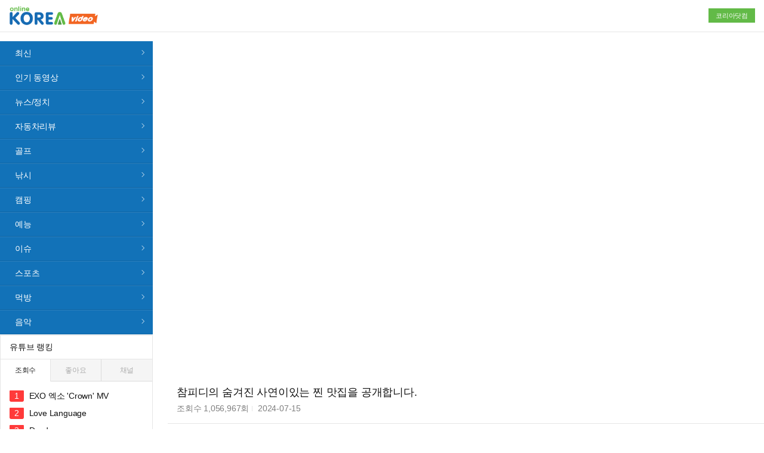

--- FILE ---
content_type: text/html; Charset=UTF-8
request_url: http://video.korea.com/view/?id=qcKnIYckJHM
body_size: 31055
content:

<!doctype html>
<html lang="ko">
<head>
	<title>코리아닷컴</title>
	<meta charset="UTF-8">
	<meta name="viewport" content="width=device-width, initial-scale=1.0, maximum-scale=1.0">
	<meta name="title" content="코리아닷컴">
	<meta name="Subject" content="코리아닷컴">
	<meta name="keywords" content="코리아닷컴">
	<meta name="Descript-xion" content="코리아닷컴">
	<meta name="Description" content="코리아닷컴">
	<!-- left_naver start -->
	<meta name="left_naver-site-verification" content="c349731bec9b45dc08ff278872c051d2008c245c" />
	<!-- left_naver end -->

	<!-- app start-->
	<meta property="al:ios:url" content="applinks://docs">
	<meta property="al:ios:app_store_id" content="12345">
	<meta property="al:ios:app_name" content="App Links">
	<meta property="al:android:url" content="applinks://docs">
	<meta property="al:android:app_name" content="App Links">
	<meta property="al:android:package" content="org.applinks">
	<meta property="al:web:url" content="http://korea.tubemoa.com/">
	<!-- app end-->
	<link rel="icon" href="/favicon.ico" sizes="16x16">
	<link rel="icon" href="/favicon.ico" sizes="32x32">
	<link rel="canonical" href="http://korea.tubemoa.com/">
	<link rel="stylesheet" type="text/css" href="https://use.fontawesome.com/releases/v5.10.2/css/all.css"><!-- 폰트 -->
	<link rel="stylesheet" type="text/css" href="/css/style.css?var=20210614">
	<link rel="stylesheet" type="text/css" href="/css/animate.css">
	<link rel="stylesheet" type="text/css" href="/css/swiper.min.css">
	<link rel="stylesheet" type="text/css" href="/css/simple-line-icons.min.css"><!-- 폰트 -->
	<link rel="stylesheet" type="text/css" href="/css/swiper.min.css">
	<script type="text/javascript" src="https://code.jquery.com/jquery-2.2.4.min.js"></script>
	<script type="text/javascript" src="/common/js/swiper.min.js"></script>
	<!--<script type="text/javascript" src="/common/js/bookmark.js"></script>-->
	<script type="text/javascript" src="/common/js/common.js"></script>
	<script type="text/javascript" src="/common/js/swiper.min.js"></script>
	<script>
		$(document).ready(function(){
			$(".note-video-clip").attr("allowfullscreen","");

			$(".view_cont_comment_list_wrap .view_cont_comment_list_title div").click(function(){
				$(".view_cont_comment_list_wrap .view_cont_comment_list_title div").addClass("view_cont_comment_list_title_rotate");
				setTimeout(function() {
					$(".view_cont_comment_list_wrap .view_cont_comment_list_title div").removeClass("view_cont_comment_list_title_rotate");
				}, 400);
			});
			$(".main_board_list_tab_wrap .main_board_list_tab .swiper-slide").click(function(){
				$(this).parents(".main_board_list_tab_wrap").find(".main_board_list_tab .swiper-slide").removeClass("check");
				$(this).addClass("check");
			});
			$(".cont_left_ranking_tab_wrap .cont_left_ranking_tab_title").click(function(){
				$(".cont_left_ranking_tab_wrap .cont_left_ranking_tab_title").removeClass("cont_left_ranking_tab_check");
				$(this).addClass("cont_left_ranking_tab_check");
			});
			$(".head_search_button").click(function(){
				$(".head_search_wrap").addClass("head_search_open");
				$(".overlay").removeClass("none");
			});

			$(".cont_left_menu .cont_left_menu_more_open").click(function(){
				$(".cont_left_menu").addClass("cont_left_menu_open");
				$(".cont_left_menu_more_close").removeClass("none");
				$(this).addClass("none");
			});
			$(".cont_left_menu .cont_left_menu_more_close").click(function(){
				$(".cont_left_menu").removeClass("cont_left_menu_open");
				$(".cont_left_menu_more_open").removeClass("none");
				$(this).addClass("none");
				$(".cont_left_menu ul").animate({scrollLeft: $(".cont_left_menu .check").offset().left - 100}, 0);
			});
		});

		var didScroll;
		var lastScrollTop = 0;
		var delta = 5;
		var navbarHeight = $(".cont_right").outerHeight();
		$(window).scroll(function(event){
			didScroll = true;
		});
		setInterval(function() {
			if (didScroll) {
				hasScrolled();
				didScroll = false;
			}
		}, 0);
		function hasScrolled() {
			var st = $(this).scrollTop();
			if(Math.abs(lastScrollTop - st) <= delta)
				return;
			if (st > lastScrollTop && st > navbarHeight){
				if ( $(window).scrollTop() > 50 ) {
					$(".cont_left_menu").addClass("cont_left_top");
				}
			} else {
				if(st + $(window).height() < $(document).height()) {
					$(".cont_left_menu").removeClass("cont_left_top");
				}
			}
			lastScrollTop = st;
		}
	</script>

<script>
//		function clickMAd(){
//			$.ajax({
//				url : "https://www.soonwe.com/ad/click_ad_101800.html",
//				dataType : "jsonp",
//				jsonp : "callback",
//				data: {pf_code:"100388101800"},
//				success: function(data) {
//					if (data.ret=="OK"){
//						//var win = window.open(data.returnURL,'_blank').focus();
//						var win = window.open(data.returnURL,'_blank','width=800,height=600').focus();
//					} else if ( data.ret=="NO" ) {
//						var x = document.createElement("IFRAME");
//						x.setAttribute("id","mobion");
//						x.setAttribute("name","mobion");
//						x.style.width = "0px";
//						x.style.height = "0px";
//						x.setAttribute("src", "//www.mediacategory.com/servlet/iadbn?from="+escape(document.referrer)+"&s=499258&psb=99");
//						document.body.appendChild(x);
//
//					}
//				}});
//		}
//
//		history.pushState(null, null, "#icvad");
//		$(window).bind("hashchange", function(event) {
//			clickMAd();
//		});
</script>



	<!-- facebook 공유-->
	<meta property="og:type" content="website">
	<meta property="og:title" content="참피디의 숨겨진 사연이있는 찐 맛집을 공개합니다.">
	<meta property="og:site_name" content="코리아닷컴">
	<meta property="og:description" content="골뱅이 먹고 골뱅이된 참피디의 사연

참피디가 직접 운영하는 녹진이 특별 안주 할인몰
핵이득마켓 구경가기 - https://ndns.shop/
핵이득마켓 어플 다운로드
안드로이드전용
 https://play.google.com/store/apps/details?id=com.cafe24.ec.plusndns2021
아이폰전용
https://apps.apple.com/kr/app/%ED%95%B5%EC%9D%B4%EB%93%9D%EB%A7%88%EC%BC%93/id1581544007


참피디의진심1
https://www.youtube.com/watch?v=KLxAwMODNTI

참피디의 진심2
https://youtu.be/zTCdwBHEk2U

참피디 Q&A
https://youtu.be/9-HH0ThE58c

광고 섭외 문의(답변을 못드려도 양해부탁드립니다.)
 MAIL - champd@goodworklab.co.kr
 INSTAGRAM - ilovechampd">
	<meta property="og:image" content="https://img.youtube.com/vi/qcKnIYckJHM/0.jpg">
	<meta property="og:image:width" content="1200" />
	<meta property="og:image:height" content="627" />
	<meta property="og:url" content="http://korea.tubemoa.com/view/?id=qcKnIYckJHM">

	<!-- facebook 공유-->
</head>
<body>
	<div class="wrap">
		<div class="head_wrap">
			<div class="w1280">
				<div class="head">
					<div class="table0">
						<div class="head_left">
							<div class="head_logo">
								<a href="/">
									<img src="/img/logo.png?ver=20210614">
								</a>
							</div>
						</div>
						<div class="head_right">
							<a href="https://www.korea.com/" target="_blank">
								코리아닷컴
							</a>
						</div>
					</div>
				</div>
			</div>
		</div>


		<div class="cont_wrap">
			<div class="cont">
				<div class="cont_left">
	<div class="cont_left_inner">
		<div class="cont_box cont_left_menu">
			<ul>
				<!--<li class="check">-->
				<li>
					<a href="/">
						최신
					</a>
				</li>
				<li data-eq="0">
					<a href="/list/?eq=0">
						인기 동영상
					</a>
				</li>
				<li data-eq="25">
					<a href="/list/?eq=25">
						뉴스/정치
					</a>
				</li>
				<li data-eq="51">
					<a href="/list/?eq=51">
						자동차리뷰
					</a>
				</li>
				<li data-eq="52">
					<a href="/list/?eq=52">
						골프
					</a>
				</li>
				<li data-eq="53">
					<a href="/list/?eq=53">
						낚시
					</a>
				</li>
				<li data-eq="54">
					<a href="/list/?eq=54">
						캠핑
					</a>
				</li>
				<li data-eq="49">
					<a href="/list/?eq=49">
						예능
					</a>
				</li>
				<li data-eq="47">
					<a href="/list/?eq=47">
						이슈
					</a>
				</li>
				<li data-eq="17">
					<a href="/list/?eq=17">
						스포츠
					</a>
				</li>
				<li data-eq="45">
					<a href="/list/?eq=45">
						먹방
					</a>
				</li>
				<!--li data-eq="2">
					<a href="/list/?eq=2">
						자동차/차량
					</a>
				</li-->
				<li data-eq="10">
					<a href="/list/?eq=10">
						음악
					</a>
				</li>


				<!--
				<li data-eq="48">
					<a href="/list/?eq=48">
						성인
					</a>
				</li>
				-->
				<!-- <li class="hot_menu_wrap"> -->
					<!-- <a href="/list" class="hot_menu"> -->
						<!-- <i class="fab fa-hotjar"></i> 후방주의 -->
					<!-- </a> -->
				<!-- </li> -->
			</ul>
			<div class="cont_left_menu_more m">
				<span class="cont_left_menu_more_open">전체 카테고리 보기</span>
				<span class="cont_left_menu_more_close none">전체 카테고리 닫기</span>
			</div>
		</div>
		<div style="margin-top:1px;text-align:center;">
<!-- /21755914953/koreacom/video03_koreacom_250x250 -->
<!-- <div id='div-gpt-ad-1756883077655-0' style='min-width: 250px; min-height: 250px;'> -->
<!--    <script async src="https://securepubads.g.doubleclick.net/tag/js/gpt.js" crossorigin="anonymous"></script> -->
<!--    <script> -->
<!--       window.googletag = window.googletag || {cmd: []}; -->
<!--          googletag.cmd.push(function() { -->
<!--          googletag.defineSlot('/21755914953/koreacom/video03_koreacom_250x250', [250, 250], 'div-gpt-ad-1756883077655-0').addService(googletag.pubads()); -->
<!--          googletag.pubads().enableSingleRequest(); -->
<!--          googletag.enableServices(); -->
<!--       }); -->
<!--       googletag.cmd.push(function() { googletag.display('div-gpt-ad-1756883077655-0'); }); -->
<!--    </script> -->
<!-- </div> -->
		<!--
		<iframe width="250" height="250" frameborder="0" scrolling="no" name="smartigyframe" src="//ap.smartigy.biz/adReq/?k=Mjc3&pb=&di="></iframe>
		-->
		</div>
		<div class="cont_box cont_left_ranking">
			<div class="cont_title">
				유튜브 랭킹
			</div>
			<div class="cont_left_ranking_tab_wrap">
				<div class="cont_left_ranking_tab_title cont_left_ranking_tab_check">
					조회수
				</div>
				<div class="cont_left_ranking_tab_title">
					좋아요
				</div>
				<div class="cont_left_ranking_tab_title">
					채널
				</div>
			</div>
			<ul class="cont_box_pd" id="leftRank">
				<!--
				<li class="check">
					<a href="">
						홈
					</a>
				</li>
				<li>
					<a href="">
						최신가요 100
					</a>
				</li>
				<li>
					<a href="">
						영화리뷰
					</a>
				</li>
				<li>
					<a href="">
						먹방
					</a>
				</li>
				<li>
					<a href="">
						요리
					</a>
				</li>
				<li>
					<a href="">
						뷰티
					</a>
				</li>
				<li>
					<a href="">
						코믹
					</a>
				</li>
				<li>
					<a href="">
						뷰티
					</a>
				</li>
				<li>
					<a href="">
						코믹
					</a>
				</li>
				<li>
					<a href="">
						뷰티
					</a>
				</li>
				-->
			</ul>
		</div>
		<!-- <div class="cont_box cont_ad"> -->
			<!-- <img src="http://placehold.it/480x360?text=AD"> -->
		<!-- </div> -->
	</div>
</div>
				<div class="cont_right">
					<div class="video_view_wrap">
						<div class="video_view_iframe_wrap">
							<div class="video_view_iframe">
								<iframe frameborder="0" src="//www.youtube.com/embed/qcKnIYckJHM" width="640" height="360" class="note-video-clip" allowfullscreen=""></iframe>
							</div>
						</div>
						<div class="video_view_title_wrap">
							<div class="video_view_title">참피디의 숨겨진 사연이있는 찐 맛집을 공개합니다.</div>
							<div class="video_view_title_info">
								<ul>
									<li>
										조회수 <span class="comma">1,056,967</span>회
									</li>
									<li>
										2024-07-15
									</li>
								</ul>
							</div>
						</div>
						<div class="video_view_info_wrap">
							<div>
								<div>
									<div class="video_view_info">
										<a href="/channel/?id=UC5oft5dVf43M2cFmhpJLVGQ">
											<div class="profile_wrap">
												<div class="profile">
													<img src="https://yt3.ggpht.com/ytc/AIdro_nNFCnba5cxuODzUuXsnA4nqIWdY_3jdbMmd2eTBaZ7n9k=s240-c-k-c0x00ffffff-no-rj">
												</div>
											</div>
											<div class="video_view_info_text">
												<div class="video_view_info_name">
													<span>
														애주가TV참PD
													</span>
												</div>
												<div class="video_view_info_book">
													구독자 <span class="comma">150만</span>명
												</div>
											</div>
										</a>
									</div>
<!-- 									<div class="video_view_facebook_icon"> -->
<!-- 										<div id="btn_facebook"> -->
<!-- 											<span> -->
<!-- 												<i class="fab fa-facebook-f" ></i> 페이스북 공유 -->
<!-- 											</span> -->
<!-- 										</div> -->
<!-- 									</div> -->
								</div>

								<div class="video_view_text">
									골뱅이 먹고 골뱅이된 참피디의 사연<br><br>참피디가 직접 운영하는 녹진이 특별 안주 할인몰<br>핵이득마켓 구경가기 - https://ndns.shop/<br>핵이득마켓 어플 다운로드<br>안드로이드전용<br> https://play.google.com/store/apps/details?id=com.cafe24.ec.plusndns2021<br>아이폰전용<br>https://apps.apple.com/kr/app/%ED%95%B5%EC%9D%B4%EB%93%9D%EB%A7%88%EC%BC%93/id1581544007<br><br><br>참피디의진심1<br>https://www.youtube.com/watch?v=KLxAwMODNTI<br><br>참피디의 진심2<br>https://youtu.be/zTCdwBHEk2U<br><br>참피디 Q&A<br>https://youtu.be/9-HH0ThE58c<br><br>광고 섭외 문의(답변을 못드려도 양해부탁드립니다.)<br> MAIL - champd@goodworklab.co.kr<br> INSTAGRAM - ilovechampd
									<!--
									안녕하세요. 벨벳입니다.<br>
									<br>
									이번 영상은 제가 식물원에 가봤는데요 ㅎㅎ<br>
									<br>
									같이 힐링할 수 있는 시간 보냈으면 좋겠네요!<br>
									<br>
									제 두번째 채널도 많이 구독 부탁드릴께요ㅎㅎ<br>
									 https://www.youtube.com/channel/UCGDo...<br>
									<br>
									Business Email :  velvet39379@gmail.com <br>
									인스타 : https://www.instagram.com/queenvel_7<br>
									페트리온 : https://www.patreon.com/velvet_7<br>
									<br>
									<br>
									<br>
									<br>
									Music<br>
									<br>
									Back To Portland - TrackTribe<br>
									Longer Distance - TrackTribe<br>
									Dinner for Two - SYBS<br>
									Lucid Dreamer - Spazz Cardigan<br>
									Grut - Patrick Patrikios<br>
									Meeka - Steve Adams<br>
									-->
								</div>
							</div>

							<!-- pc용 광고 -->
							<div class="video_ad_area pc">
<!-- /21755914953/koreacom/video01_koreacom_300x250 -->
<div id='div-gpt-ad-1756860288752-0' style='min-width: 300px; min-height: 250px;'>
	<script async src="https://securepubads.g.doubleclick.net/tag/js/gpt.js" crossorigin="anonymous"></script>
	<script>
		window.googletag = window.googletag || {cmd: []};
		googletag.cmd.push(function() {
			googletag.defineSlot('/21755914953/koreacom/video01_koreacom_300x250', [300, 250], 'div-gpt-ad-1756860288752-0').addService(googletag.pubads());
			googletag.pubads().enableSingleRequest();
			googletag.enableServices();
		});
		googletag.cmd.push(function() { googletag.display('div-gpt-ad-1756860288752-0'); });
	</script>
</div>
							</div>

							<!-- mo용 광고 -->
							<div class="video_ad_area m">
<!-- /21755914953/koreacom/video02_koreacom_300x250 -->
<div id='div-gpt-ad-1756860433793-0' style='min-width: 300px; min-height: 250px;'>
	<script async src="https://securepubads.g.doubleclick.net/tag/js/gpt.js" crossorigin="anonymous"></script>
	<script>
		window.googletag = window.googletag || {cmd: []};
			googletag.cmd.push(function() {
			googletag.defineSlot('/21755914953/koreacom/video02_koreacom_300x250', [300, 250], 'div-gpt-ad-1756860433793-0').addService(googletag.pubads());
			googletag.pubads().enableSingleRequest();
			googletag.enableServices();
		});
		googletag.cmd.push(function() { googletag.display('div-gpt-ad-1756860433793-0'); });
	</script>
</div>
							</div>
						</div>
					</div>

					<div class="cont_box view_cont_comment_wrap">
						<div class="view_cont_comment_title">
							댓글 <span class="comma" id="commentNum2_qcKnIYckJHM">0</span>
						</div>
						<div class="view_cont_comment">
							<div class="table0">
								<div class="cell50">
									<input type="text" name="nickName" id="nickName" placeholder="닉네임" maxlength="15">
								</div>
								<div class="cell50">
									<input type="password" name="pw" id="pw" placeholder="비밀번호" maxlength="15">
								</div>
							</div>
							<textarea id="comment" name="comment" placeholder="댓글을 입력해주세요." maxlength="300"></textarea>
							<div class="view_cont_comment_bottom">
								<div class="table0">
									<div class="cell50">
										<span class="count">0</span> / 300
									</div>
									<div class="cell50">
										<button name="commentsubmit" id="commentsubmit">등록</button>
									</div>
								</div>
							</div>
						</div>
						<div class="view_cont_comment_list_wrap">
							<div class="view_cont_comment_list_title">
								<ul>
									<li class="check">
										등록순
									</li>
								</ul>
								<div>
									<i class="icon-refresh icons"></i>
								</div>
							</div>
							<div class="comment">
								<ul id="appendbox">
									<!--
									<div class="comment_none">
										아직 등록된 댓글이 없어요
									</div>
									-->
								</ul>
							</div>
						</div>
					</div>
					<div class="ad_box cont_box">
						<div class="ad_box_list3">
							<div class="cont_title">
								인기 콘텐츠
							</div>
							<div class="view_cont_list">
								<ul>

									
										<li>
											<a href="/view/?id=ptiQ-TEQ5OM">
												<div class="board_list_img_wrap_box">
													<div class="board_list_img_wrap">
														<div class="board_list_img">
															<img src="https://img.youtube.com/vi/ptiQ-TEQ5OM/0.jpg">
														</div>
													</div>
												</div>
												<div class="board_list_title2">
													아이템이 랜덤으로 드랍되는 모드에서 엔더드래곤 잡기
												</div>
												<!--
												<div class="board_list_info">
													2020.11.05
												</div>
												-->
											</a>
										</li>
									
										<li>
											<a href="/view/?id=J6w7TAvfBTE">
												<div class="board_list_img_wrap_box">
													<div class="board_list_img_wrap">
														<div class="board_list_img">
															<img src="https://img.youtube.com/vi/J6w7TAvfBTE/0.jpg">
														</div>
													</div>
												</div>
												<div class="board_list_title2">
													"요즘 누가 게임 해요?"? 멸종 위기라는 K-게임 근황｜오분경제
												</div>
												<!--
												<div class="board_list_info">
													2020.11.05
												</div>
												-->
											</a>
										</li>
									
										<li>
											<a href="/view/?id=-S99FZl4A1k">
												<div class="board_list_img_wrap_box">
													<div class="board_list_img_wrap">
														<div class="board_list_img">
															<img src="https://img.youtube.com/vi/-S99FZl4A1k/0.jpg">
														</div>
													</div>
												</div>
												<div class="board_list_title2">
													[LIVE] 1월 21일 아이온2 긴급 라이브 방송
												</div>
												<!--
												<div class="board_list_info">
													2020.11.05
												</div>
												-->
											</a>
										</li>
									
										<li>
											<a href="/view/?id=uaE40kR6f_U">
												<div class="board_list_img_wrap_box">
													<div class="board_list_img_wrap">
														<div class="board_list_img">
															<img src="https://img.youtube.com/vi/uaE40kR6f_U/0.jpg">
														</div>
													</div>
												</div>
												<div class="board_list_title2">
													Glowbert needs a friend! (Brawl Stars Animation)
												</div>
												<!--
												<div class="board_list_info">
													2020.11.05
												</div>
												-->
											</a>
										</li>
									
										<li>
											<a href="/view/?id=kEP4N1iXruE">
												<div class="board_list_img_wrap_box">
													<div class="board_list_img_wrap">
														<div class="board_list_img">
															<img src="https://img.youtube.com/vi/kEP4N1iXruE/0.jpg">
														</div>
													</div>
												</div>
												<div class="board_list_title2">
													T1 : "도란의 진입각은 우리도 예측하기 힘들다" (feat. 신챔 자헨이 도란과 찰떡궁합인 이유)
												</div>
												<!--
												<div class="board_list_info">
													2020.11.05
												</div>
												-->
											</a>
										</li>
									
										<li>
											<a href="/view/?id=xD_du8I2p38">
												<div class="board_list_img_wrap_box">
													<div class="board_list_img_wrap">
														<div class="board_list_img">
															<img src="https://img.youtube.com/vi/xD_du8I2p38/0.jpg">
														</div>
													</div>
												</div>
												<div class="board_list_title2">
													[LIVE]리니지클래식 유로패스권 삭제, 여론의승리↗?겜방 젤데이는..글쎄 [아가리계엄 가짜뉴스 고소각]
												</div>
												<!--
												<div class="board_list_info">
													2020.11.05
												</div>
												-->
											</a>
										</li>
									
										<li>
											<a href="/view/?id=aEFKhJbJ0DM">
												<div class="board_list_img_wrap_box">
													<div class="board_list_img_wrap">
														<div class="board_list_img">
															<img src="https://img.youtube.com/vi/aEFKhJbJ0DM/0.jpg">
														</div>
													</div>
												</div>
												<div class="board_list_title2">
													WWE 쓰면 풀피 되는 W선마 굶드라 갈망 리 신
												</div>
												<!--
												<div class="board_list_info">
													2020.11.05
												</div>
												-->
											</a>
										</li>
									
										<li>
											<a href="/view/?id=0CTFJrqh2MA">
												<div class="board_list_img_wrap_box">
													<div class="board_list_img_wrap">
														<div class="board_list_img">
															<img src="https://img.youtube.com/vi/0CTFJrqh2MA/0.jpg">
														</div>
													</div>
												</div>
												<div class="board_list_title2">
													잼못타 제자 VS 스승!! 점프맵 참교육(?) 시작합니다ㅋㅋㅋ
												</div>
												<!--
												<div class="board_list_info">
													2020.11.05
												</div>
												-->
											</a>
										</li>
									

									<!--
									<li>
										<a href="/view/?idx=422">
											<div class="board_list_img_wrap_box">
												<div class="board_list_img_wrap">
													<div class="board_list_img">
														<img src="https://img.youtube.com/vi/FxOUBvzqYYY/0.jpg" onerror="javascript:this.src='//fr-im.good-papa.co.kr/images/background-default.png'">
													</div>
												</div>
											</div>
											<div class="board_list_title2">
												슈퍼스타K 발성통령
											</div>
										</a>
									</li>
									<li>
										<a href="/view/?idx=1280">
											<div class="board_list_img_wrap_box">
												<div class="board_list_img_wrap">
													<div class="board_list_img">
														<img src="//mrs-im.moorisu.com/thumb/618E641C349749B1A20999C866A9172C238.jpg" onerror="javascript:this.src='//fr-im.good-papa.co.kr/images/background-default.png'">
													</div>
												</div>
											</div>
											<div class="board_list_title2">
												‘도도솔솔라라솔’ 고딩 알게된 후 변화 있을까
											</div>
										</a>
									</li>
									<li>
										<a href="/view/?idx=2410">
											<div class="board_list_img_wrap_box">
												<div class="board_list_img_wrap">
													<div class="board_list_img">
														<img src="//mrs-im.moorisu.com/thumb/6AB37C8C56BB44F6A147A0627CCAFA6F1.jpg" onerror="javascript:this.src='//fr-im.good-papa.co.kr/images/background-default.png'">
													</div>
												</div>
											</div>
											<div class="board_list_title2">
												트와이스 사나
											</div>
										</a>
									</li>
									<li>
										<a href="/view/?idx=2928">
											<div class="board_list_img_wrap_box">
												<div class="board_list_img_wrap">
													<div class="board_list_img">
														<img src="//mrs-im.moorisu.com/thumb/A2CDC0AE8DA64285BE440D588A7DDA041.jpg" onerror="javascript:this.src='//fr-im.good-papa.co.kr/images/background-default.png'">
													</div>
												</div>
											</div>
											<div class="board_list_title2">
												반지가 사라지는 마술
											</div>
										</a>
									</li>
									-->
								</ul>
							</div>
						</div>
					</div>
				</div>
			</div>
		</div>
		<script>
			/*
			$( window ).scroll( function() {
				if ( $(document).scrollTop() > $(".video_view_title_wrap").offset() .top ) {
					$(".video_view_wrap").addClass("video_view_fixed");
					$(".video_view_iframe_wrap").addClass("video_view_iframe_fixed");
				} else{
					$(".video_view_wrap").removeClass("video_view_fixed");
					$(".video_view_iframe_wrap").removeClass("video_view_iframe_fixed");
				}
			});
			$(".view_cont_comment textarea").keyup(function(){
				$(this).parents(".view_cont_comment").find(".count").html($(this).val().length);
			});

			$(".cont_left_menu>ul>li").removeClass("check");
			$(".cont_left_menu>ul>li[data-eq='26']").addClass("check");
			*/
			var g_start = 0;
			var g_list = 300;
			var g_pageNum = "qcKnIYckJHM";

			$(".cont_left_menu>ul>li").removeClass("check");
			$(".cont_left_menu>ul>li[data-eq='26']").addClass("check");


			$("#btn_facebook").on("click", function(){
				window.open("https://www.facebook.com/sharer/sharer.php?u=" + encodeURIComponent(window.location.href+"&refg=f"), "_blank", "width=600,height=400");
			});
		</script>
		<script type="text/javascript" src="/common/js/view.js"></script>
		<!-- <div class="ad_slide_banner ad_slide_banner_left"> -->
			<!-- left -->
		<!-- </div> -->
		<!-- <div class="ad_slide_banner ad_slide_banner_right"> -->
			<!-- right -->
		<!-- </div> -->
	</div>
	<div class="foot_wrap">
		<div class="w1280">
			<div class="foot_logo">
				<img src="/img/logo.png?var=20201207">
			</div>
			<div class="foot">
				<ul>
					<li>
						<a href="https://wwn.korea.com/company/Company_ceo.asp" target="_blank">회사소개</a>
					</li>
					<li>
						<a href="https://wwn.korea.com/company/CompanyAd.asp" target="_blank">광고</a>
					</li>
					<li>
						<a href="https://wwn.korea.com/intro/privacy/" target="_blank"><strong>개인정보취급방침</strong></a>
					</li>
					<li>
						<a href="https://wwn.korea.com/intro/privacy/privacy_v3.asp" target="_blank">청소년보호정책</a>
					</li>
					<li>
						<a href="https://wwn.korea.com/antispam/" target="_blank">스팸방지정책</a>
					</li>
					<li>
						<a href="https://wwn.korea.com/intro/rule/" target="_blank">이용약관</a>
					</li>
					<li>
						<a href="https://guide.korea.com/" target="_blank">고객센터</a>
					</li>
				</ul>
				<div>
					08506 서울시 금천구 가산디지털2로 98 롯데IT캐슬 2동 6층 610호<br>
					대표이사 : 김정주,김은경 l 사업자등록번호 : 214-86-80927<br>
					Copyrightⓒ ㈜코리아닷컴커뮤니케이션즈 All rights reserved.
				</div>
			</div>
		</div>
	</div>
	<script>
		var swiper_tab = new Swiper('.swiper_container_tab', {
			slidesPerView: "auto" ,
			paginationClickable: true,
			spaceBetween: 0,
			freeMode: true,
			loop: false,
		});

		$(document).ready( function() {
			var ad_slide_banner = parseInt($(".ad_slide_banner").css("top"));
			$(window).scroll(function() {
				var scrollTop = $(window).scrollTop();
				var newPosition = scrollTop + ad_slide_banner + "px";
				$(".ad_slide_banner").stop().animate({
					"top" : newPosition
				}, 300);
			}).scroll();
		});
		//콤마
		Number.prototype.format = function(){
			if(this==0) return 0;
			var reg = /(^[+-]?\d+)(\d{3})/;
			var n = (this + '');
			while (reg.test(n)) n = n.replace(reg, '$1' + ',' + '$2');
			return n;
		};
		String.prototype.format = function(){
			var num = parseFloat(this);
			if( isNaN(num) ) return "0";
			return num.format();
		};
		/*
		$(".comma").text(function() {
			$(this).text(
				$(this).text().format()
			);
		});

		*/
	</script>
	<script type="text/javascript" src="/common/js/sticky-sidebar.min.js"></script>
	<script id="rendered-js" >
		$(document).ready(function() {
			$('.cont_left').stickySidebar({
				containerSelector: '.cont_wrap',
				innerWrapperClass: 'cont_left_inner',
				topSpacing: 0,
				bottomSpacing:0
			});
		});
    </script>
	<script src="/common/js/menu.js?var=20201204"></script>

	<!--네이버 analytics-->
	<script type="text/javascript" src="//wcs.naver.net/wcslog.js"></script>
	<script type="text/javascript">
	if(!wcs_add) var wcs_add = {};
	wcs_add["wa"] = "d93fb29cd43fb8";
	if(window.wcs) {
	wcs_do();
	}
	</script>

	<!-- Global site tag (gtag.js) - Google Analytics -->
	<script async src="https://www.googletagmanager.com/gtag/js?id=UA-50963337-16"></script>
	<script>
	  window.dataLayer = window.dataLayer || [];
	  function gtag(){dataLayer.push(arguments);}
	  gtag('js', new Date());

	  gtag('config', 'UA-50963337-16');
	</script>
</body>
</html>

--- FILE ---
content_type: text/html; Charset=UTF-8
request_url: http://video.korea.com/view/comment_list.data.asp
body_size: 83
content:

		<div class="comment_none">
			아직 등록된 댓글이 없어요
		</div>


--- FILE ---
content_type: text/html; Charset=UTF-8
request_url: http://video.korea.com/common/proc/main.proc.asp
body_size: 576
content:
{"rows": [{"id": "BWfKkqo1Mk8","title": "EXO 엑소 'Crown' MV"},{"id": "W2DExL93yvQ","title": "Love Language"},{"id": "82s8PRgYSRU","title": "Daydream"},{"id": "uaE40kR6f_U","title": "Glowbert needs a friend! (Brawl Stars Animation)"},{"id": "r0ArFI0CXr8","title": "Promise"},{"id": "mbiN9853aic","title": "Crown"},{"id": "HPSHo89XnHQ","title": "스트롱 스트롱 굿 파트너"},{"id": "KC-IHsHB9xU","title": "BRO vs HLE - BFX vs GEN | 2026 LCK CUP"},{"id": "6jEnMdCUh-4","title": "페이커의 배치고사 C+ 사건"},{"id": "gNg2Qw5R-Q4","title": "natori - Serenade"}]}

--- FILE ---
content_type: text/html; charset=utf-8
request_url: https://www.google.com/recaptcha/api2/aframe
body_size: 268
content:
<!DOCTYPE HTML><html><head><meta http-equiv="content-type" content="text/html; charset=UTF-8"></head><body><script nonce="jzVRJIDD2_iDRUOeoObdwA">/** Anti-fraud and anti-abuse applications only. See google.com/recaptcha */ try{var clients={'sodar':'https://pagead2.googlesyndication.com/pagead/sodar?'};window.addEventListener("message",function(a){try{if(a.source===window.parent){var b=JSON.parse(a.data);var c=clients[b['id']];if(c){var d=document.createElement('img');d.src=c+b['params']+'&rc='+(localStorage.getItem("rc::a")?sessionStorage.getItem("rc::b"):"");window.document.body.appendChild(d);sessionStorage.setItem("rc::e",parseInt(sessionStorage.getItem("rc::e")||0)+1);localStorage.setItem("rc::h",'1769100356518');}}}catch(b){}});window.parent.postMessage("_grecaptcha_ready", "*");}catch(b){}</script></body></html>